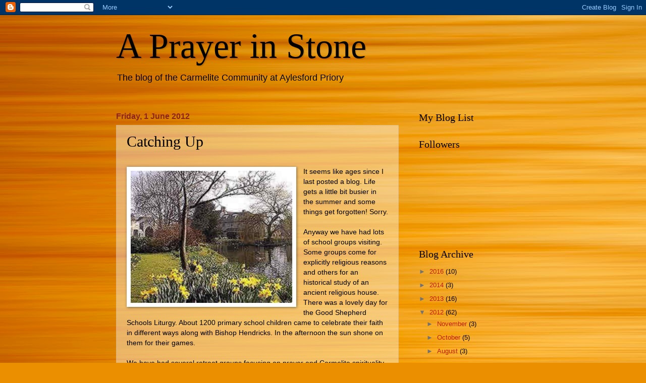

--- FILE ---
content_type: text/html; charset=UTF-8
request_url: http://aylesfordpriory.blogspot.com/b/stats?style=WHITE_TRANSPARENT&timeRange=ALL_TIME&token=APq4FmDZij_iYGmsU-izUuyVbks-IbsdXfSelV3VJv-JW1rN2UeGka_FcZInxjm8lRJ5oZB354h6rVNd-pxi_ziOiNqnzIf8Lg
body_size: 250
content:
{"total":261582,"sparklineOptions":{"backgroundColor":{"fillOpacity":0.1,"fill":"#ffffff"},"series":[{"areaOpacity":0.3,"color":"#fff"}]},"sparklineData":[[0,3],[1,4],[2,4],[3,4],[4,4],[5,12],[6,8],[7,11],[8,11],[9,9],[10,17],[11,12],[12,9],[13,5],[14,10],[15,22],[16,17],[17,16],[18,32],[19,29],[20,99],[21,39],[22,32],[23,17],[24,56],[25,26],[26,14],[27,19],[28,34],[29,3]],"nextTickMs":720000}